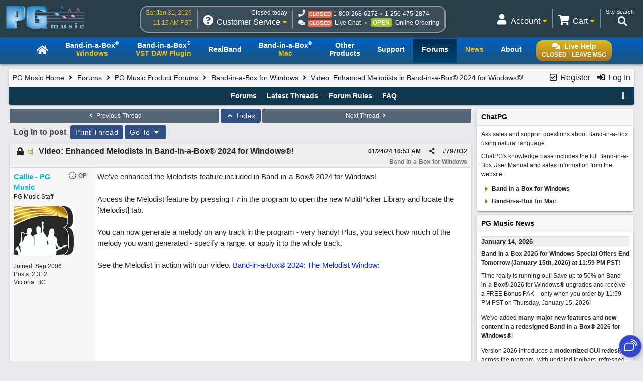

--- FILE ---
content_type: text/html; charset=utf-8
request_url: https://www.pgmusic.com/forums/ubbthreads.php?ubb=showflat&Number=797032&page=1
body_size: 93204
content:
<!DOCTYPE html>
<html lang="en">
<head prefix="og: http://ogp.me/ns#">
<meta charset="utf-8">
<meta name="viewport" content="width=device-width, initial-scale=1.0"><meta http-equiv="X-UA-Compatible" content="IE=edge">
<title>Video: Enhanced Melodists in Band-in-a-Box® 2024 for Windows®! - PG Music Forums</title>
<meta name="viewport" content="width=device-width, initial-scale=1, maximum-scale=3">
<!-- {literal} -->
<!-- Google Tag Manager -->
<script>(function(w,d,s,l,i){w[l]=w[l]||[];w[l].push({'gtm.start':
new Date().getTime(),event:'gtm.js'});var f=d.getElementsByTagName(s)[0],
j=d.createElement(s),dl=l!='dataLayer'?'&l='+l:'';j.async=true;j.src=
'//www.googletagmanager.com/gtm.js?id='+i+dl;f.parentNode.insertBefore(j,f);
})(window,document,'script','dataLayer','GTM-PNL9RL');</script> 
<!-- End Google Tag Manager --> 
<!-- {/literal} -->

<link href="/css/general.4.5.min.css" type="text/css" rel="stylesheet" />
<link href="/js/jquery/css/jquery.alert.css" type="text/css" rel="stylesheet" />
<link rel="stylesheet" type="text/css" href="/css/contact.1.11.min.css"/>


<!--[if lt IE 9]>
    <script src="/js/html5shiv.js"></script>
<![endif]-->

<!--[if IE]>
  <link href="/css/styles.ie.css" type="text/css" rel="stylesheet" />
<![endif]-->

<!--[if lt IE 8]>
  <link href="/css/styles.ie7.css" type="text/css" rel="stylesheet" />
<![endif]-->

<!--favicon-->
<link rel="apple-touch-icon" sizes="57x57" href="/apple-touch-icon-57x57.png"/>
<link rel="apple-touch-icon" sizes="60x60" href="/apple-touch-icon-60x60.png"/>
<link rel="apple-touch-icon" sizes="72x72" href="/apple-touch-icon-72x72.png"/>
<link rel="apple-touch-icon" sizes="76x76" href="/apple-touch-icon-76x76.png"/>
<link rel="apple-touch-icon" sizes="114x114" href="/apple-touch-icon-114x114.png"/>
<link rel="apple-touch-icon" sizes="120x120" href="/apple-touch-icon-120x120.png"/>
<link rel="apple-touch-icon" sizes="144x144" href="/apple-touch-icon-144x144.png"/>
<link rel="apple-touch-icon" sizes="152x152" href="/apple-touch-icon-152x152.png"/>
<link rel="apple-touch-icon" sizes="180x180" href="/apple-touch-icon-180x180.png"/>
<link rel="icon" type="image/png" href="/favicon-32x32.png" sizes="32x32"/>
<link rel="icon" type="image/png" href="/android-chrome-192x192.png" sizes="192x192"/>
<link rel="icon" type="image/png" href="/favicon-96x96.png" sizes="96x96"/>
<link rel="icon" type="image/png" href="/favicon-16x16.png" sizes="16x16"/>
<link rel="manifest" href="/manifest.json"/>
<link rel="mask-icon" href="/safari-pinned-tab.svg" color="#5bbad5"/>
<meta name="msapplication-TileColor" content="#da532c"/>
<meta name="msapplication-TileImage" content="/mstile-144x144.png"/>
<meta name="theme-color" content="#ffffff"/>

<script src="https://code.jquery.com/jquery-3.7.1.min.js"></script>
<script src="/js/common.4.11.min.js"></script>
<script src="/js/jquery/jquery.alert.1.03.min.js"></script>
<script src="/js/contact.2.4.min.js" defer></script>

<script src="https://chat.pgmusic.com/ChatBeacon/PGMusic/1/scripts/chatbeacon.js?accountId=1&siteId=1&queueId=2&m=1&b=1&c=1&skippostchat=true&theme=frame" defer></script>

<!-- fa -->
<link rel="stylesheet" href="https://use.fontawesome.com/releases/v5.2.0/css/solid.css" integrity="sha384-wnAC7ln+XN0UKdcPvJvtqIH3jOjs9pnKnq9qX68ImXvOGz2JuFoEiCjT8jyZQX2z" crossorigin="anonymous">
<link rel="stylesheet" href="https://use.fontawesome.com/releases/v5.2.0/css/fontawesome.css" integrity="sha384-HbmWTHay9psM8qyzEKPc8odH4DsOuzdejtnr+OFtDmOcIVnhgReQ4GZBH7uwcjf6" crossorigin="anonymous"><script src="https://www.google.com/recaptcha/api.js"></script>
<meta property="og:url" content="https://www.pgmusic.com/forums/ubbthreads.php?ubb=showflat&amp;Number=797032">
<meta property="og:type" content="article">
<meta property="og:title" content="Video: Enhanced Melodists in Band-in-a-Box® 2024 for Windows®!">
<meta property="og:description" content="We've enhanced the Melodists feature included in Band-in-a-Box® 2024 for Windows!  Access the Melodist feature by pressing F7 in the program to open the new MultiPicker Library and locate the [Melodist] tab.  You can now generate a melody on any track in the program - very handy!  Plus, y...">
<meta property="article:section" content="Band-in-a-Box for Windows">
<meta property="og:site_name" content="PG Music Forums">

<meta name="generator" content="UBB.threads 7.7.5">
<link rel="stylesheet" href="/forums/styles/common.css?v=7.7.5">
<link rel="stylesheet" href="/forums/styles/Default_Light_1693599826.min.css">
<link rel="stylesheet" href="https://www.pgmusic.com/forums/libs/fa/fa-all.min.css?v=5151">
<link rel="stylesheet" href="/forums/ubb_js/assets/lightgallery/css/lightgallery.2.0.css">

<script>
	// <![CDATA[
	var baseurl		= "/forums";
	var fullurl		= "https://www.pgmusic.com/forums";
	var script		= "https://www.pgmusic.com/forums/ubbthreads.php";
	var imagedir		= "general/default";
	var myUid		= "";
	var submitClicked 	= "Your post has already been submitted. The submit button is now disabled.";
	var loadingpreview	= "Loading Preview...";
	var today		= "31";
	var s_priv		= "";
	var sc_priv		= "";
	var cookiePrefix	= "v7";
	// ]]>
</script>
<script src="/forums/ubb_js/ubb_jslib.js?v=7.7.5"></script>
<script src="/forums/ubb_js/assets/lightgallery/lib/jquery.mousewheel.min.js?v=7.7.5"></script>
<script src="/forums/ubb_js/assets/lightgallery/js/lightgallery-all.min.js?v=7.7.5"></script>
<script src="/forums/ubb_js/assets/jquery.clipboard.min.js?v=7.7.5"></script>
<script src="/forums/ubb_js/image.js?v=7.7.5"></script>
<script src="/forums/ubb_js/quickquote.js?v=7.7.5"></script>
</head>
<body onclick="if(event.which!=3){clearMenus(event)}">
<button onclick="topFunction()" id="top-button" title="Return to Top"><i class="fas fa-chevron-up fa-lg" style="vertical-align:0;"></i></button>
<div id="content" class="forums mobile fw" style="display:table;">
<!-- Google Tag Manager -->
<noscript>
<iframe src="//www.googletagmanager.com/ns.html?id=GTM-PNL9RL"
height="0" width="0" style="display:none;visibility:hidden"></iframe>
</noscript>
<!-- End Google Tag Manager -->

<!-- Temp - styles to force -->
<style>
@media (max-width:459px){.forumtitle > a img{max-width:120px;width:auto;}}

body {background-color:#e8eaed}
body #forum-fluid-container {
  background-color: inherit;
  font-size:15px;
}


</style>

<div id="header-bg">
  <div id="header-content">
    <header id="header">
    	   <!-- PG logo -->	
    	   <div class="header-item">
                  <div id="pglogo-main-header">
                        <a href="/"><img src="/gfx/pglogo_250p.png" alt="PG Music Inc." /></a>
                  </div>
         </div>
         
         <!-- Contact Info -->
         <div class="header-item" id="header-contact-info"> 
               
                	    <!-- Time -->
                	    <div class="header-util" id="util-contact-time" >
                              <div class="util-desc">
                                   <span id="hc-day" class="gold-txt"></span>
                              </div>
                              <div class="util-desc">
                                   <span id="hc-time" class="gold-txt"></span>
                              </div>
                      </div>
				
                      <!-- Contact info -->  
                      <div class="header-util" id="util-contact-info" >
                              <div class="util-detail">
                              
                                    <span class="hours-open"></span>
                              </div>
                              <div class="util-main">
                                    <div class="util-icon">
                                          <i class="fas fa-question-circle"></i>
                                          <span id="mobile-util-detail-contact" class="mobile-util-detail">Contact</span>
                                    </div>
                                    <div class="util-title">
                                          Customer Service <i class="fas fa-caret-down gold-txt"></i>
                                    </div>
                              </div>
                      </div>
                      
                      <!-- Status -->
                      <div class="header-util" id="util-contact-status" >
                      		<div class="util-detail" id="hc-mobile-open-today"><span class="hours-open">6am-6pm</span> &nbsp; <span id="hc-m-time"></span></div>
                              <div class="util-desc">
                                      <span class="hc-method" id="hc-method-phone">
                                          <i class="fas fa-phone"></i>
                                          <span class="hc-status green-txt" id="hc-phone-status"></span><a class="tel hc-method-details" href="tel:1-800-268-6272">1-800-268-6272</a>
                                          <span class="divdot gold-txt"></span>
                                          <a class="tel hc-method-details" href="tel:1-250-475-2874">1-250-475-2874</a>
                                      </span>
                              </div> 
                              <div class="util-desc">
                                      <span class="hc-method" id="hc-method-chat">
                                          <i class="fas fa-comments"></i><span class="hc-status green-txt" id="hc-chat-status"></span>
                                          <a class="hc-method-details">Live Chat</a>
                                      </span>
                                      <span class="divdot gold-txt"></span>
                                      <span class="hc-method" id="hc-method-ordering">
                                          <span class="hc-status contact-opt-open" id="hc-ordering-status">OPEN</span>
                                          <a class="hc-method-details">Online Ordering</a>
                                      </span> 
                              </div>
                      </div>
                      <!-- contact.header.js -->
                      <script>                      
                      if("undefined"!=typeof Storage){var now=(new Date).getTime(),timeUpdated=parseInt(localStorage.getItem("timeUpdated"));if(timeUpdated&&now-timeUpdated<3e5){var ls_timeSimple=localStorage.getItem("timeSimple"),ls_time=localStorage.getItem("time"),ls_date=localStorage.getItem("date"),ls_hours=localStorage.getItem("hours"),ls_open=localStorage.getItem("open");$("#hc-day, #hc-m-day").text(ls_date),$("#hc-time, #mc-time").text(ls_time),$("#hc-m-time, #nc-m-time").text(ls_timeSimple),"closed"==ls_hours?$(".hours-open").text("Closed today"):$(".hours-open").text("Open today "+ls_hours+" (PT)"),void 0!==ls_open&&"true"==ls_open?$("#hc-phone-status").removeClass("contact-opt-closed").addClass("contact-opt-open green-txt").text("open"):$("#hc-phone-status").removeClass("contact-opt-open green-txt").addClass("contact-opt-closed").text("closed")}}
                      </script>
          </div>
		
          <!-- Utilities -->     
         <div class="header-item">
          
        		<div id="header-utils">
                  
                       <!-- Search - added to forums 05-20-2020 -->
                           <script>
					  (function() {
					    var cx = '010480617850428504190:mfwk0rwail8';
					    var gcse = document.createElement('script');
					    gcse.type = 'text/javascript';
					    gcse.async = true;
					    gcse.src = 'https://cse.google.com/cse.js?cx=' + cx;
					    var s = document.getElementsByTagName('script')[0];
					    s.parentNode.insertBefore(gcse, s);
					  })();
				   </script>
                           <div class="header-util" id="util-search">
                                <div class="util-detail">
                                      <span>Site Search</span>
                                 </div>
                                 <div class="util-main">
                                      <div id="head-search" class="util-icon">
                                           <i class="fas fa-search" style="left:-7px"></i>
                                           <span class="mobile-util-detail">Search</span>
                                      </div>
                                 </div>       
                           </div>  
                           
                       <!-- Cart -->
                  	   <div class="header-util" id="util-minicart" >
                                 <div class="util-detail">
                                     <a class="url-cart" href="/cart">
                                         <span class="util-minicart-total"></span> <span class="util-minicart-numitems"></span>
                                     </a>
                                 </div>
                                 <div id="util-minicart-dropdown" class="util-main dropdown-btn">
                                     <div class="util-icon">
                                         <i class="fas fa-shopping-cart"></i>
                                         <span class="mobile-util-detail">Cart</span>
                                     </div>
                                     <div class="util-title">
                                         Cart <i class="fas fa-caret-down gold-txt"></i>
                                     </div>
                                     <div id="cart-dropdown" class="dropdown-content">
                                  		 <span class="dd-heading" id="cart-dropdown-heading"> <span class="util-minicart-numitems"></span><span class="util-minicart-items"></span><span class="util-minicart-total"></span></span>
                                          <a class="url-cart" href="/cart">View Shopping Cart</a>
                                          <a class="url-checkout" href="/cart">Proceed to Checkout</a>
                                     </div>
                                 </div>
                           </div>

                           
                          <!-- Account -->
                          <div class="header-util" id="util-myaccount" title="User Product Portal">
                                 <div class="util-detail">
                                      <!-- <span id="util-login-hello"></span><span id="util-login-name"></span> -->
                                      <!-- <a id="util-login-loginout" class="url-login" href="/userportal/login"></a> -->
                                 </div>
                                 <div id="util-myaccount-dropdown" class="util-main dropdown-btn">
                                      <div class="util-icon">
                                          <i class="fas fa-user"></i>
                                          <span class="mobile-util-detail">Account</span>
                                      </div>
                                      <div class="util-title">
                                           Account <i class="fas fa-caret-down gold-txt"></i>    
                                      </div>
                                      <div id="account-dropdown" class="dropdown-content">
                                          <div class="dd-heading" style="cursor:default">User Product Portal</div>
                                          <div id="dd-loggedin">
                                              <a class="url-account" href="/userportal/account">My Account</a>
                                              <a class="url-myprod" href="/userportal/products">My Products</a>
                                              <a class="url-editacnt" href="/userportal/edit">Edit Account Info</a>
                                              <a class="url-logout" href="/userportal/logout">Log Out</a>
                                          </div>
                                          <div id="dd-loggedout">
                                              <a class="url-login" href="/userportal/login">Log In</a>
                                              <a class="url-create" href="/userportal/create">Register</a>
                                          </div>
                                      </div>
                                 </div>
                           </div>

                           <!-- Get account/cart info (async) -->
                           <script src="/js/account.4.0.min.js" async></script> 
                           
                           <!-- Int'l -->
                           <div class="header-util open-modal" id="util-intl">
                               <input value="/popup/modal.intl.htm" name="modalUrl" type="hidden">
                                <div class="util-detail">
                                      English
                                 </div>
                                 <div class="util-main">
                                      <div class="util-icon">
                                          <i class="fas fa-globe"></i>
                                          <span class="mobile-util-detail">English</span>
                                      </div>
                                      <div class="util-title">
                                           EN <i class="fas fa-caret-down gold-txt"></i>    
                                      </div>
                                 </div>       
                           </div>  
                        
                  </div><!-- end header utils -->  	
            </div><!-- end .header-item (flex item) -->            
        </header><!-- end #header (flex box) -->
   </div><!-- end #header-content--> 
</div><!-- end #header-bg--> 

<div id="nav_main-bg-wrapper">
      <div id="nav_main-bg">
          <div id="nav_main-content">
              
              <nav id="nav_main">	
                    <!-- Live chat btn -->
                    <div id="liveHelp">
                          <div id="nav-live-hlp" class="nav-txt live-hlp-grey-bg">
                              <i class="fas fa-comments" aria-hidden="true"></i>Live Help<br />
                              <span id="nav-live-hlp-status"></span>
                          </div>
                    </div>
                    
                    <!-- Mobile-only contact info -->
                    <div id="nav-contact-mobile">
                          <div class="util-detail" id="nc-open-today"><span class="hours-open">6am-6pm</span> &nbsp; <span id="nc-m-time"></span></div>
                        <div class="util-desc">
                              <span class="hc-method" id="nc-method-phone">
                                    <i class="fas fa-phone"></i>
                                    <a class="tel hc-method-details" href="tel:1-800-268-6272">1-800-268-6272</a>
                                    <span class="divdot gold-txt"></span>
                                    <a class="tel hc-method-details" href="tel:1-250-475-2874">1-250-475-2874</a>
                              </span>
                        </div>
                    </div>
                    
                    <!-- Mobile-only 3-bar menu -->
                    <div id="hamburger">
                        <div class="icon icon-bars"></div>
                        <div class="menulbl">Menu</div>
                    </div>
                   
                   <!-- Main nav menu -->
                    <ul>    
                      <li id="nav-homepage"><a href="/index.html"><span class="nav-txt nav-home-logo"><i class="fa fa-home" aria-hidden="true"></i></span></a></li>	
                      <li id="bbwin"><a href="/bbwin.htm"><span class="nav-txt nav-txt-two-line">Band-in-a-Box<sup>&reg;</sup><br /><span class="gold-txt">Windows</span></span></a></li>
                      <li id="bbwinplugin" class="dropdown-btn"><a><span class="nav-txt nav-txt-two-line">Band-in-a-Box<sup>&reg;</sup><br /><span class="gold-txt">VST DAW Plugin</span></span></a> 
                      		 <div id="plugin-os-dropdown" class="dropdown-content">   
                                    <a href="/bbwin.plugin.htm">Windows</a>
                                    <a href="/bbmac.plugin.htm">Mac</a>
                               </div>
                      </li>
                      <li id="rbwin"><a href="/rbwin.htm"><span class="nav-txt">RealBand</span></a></li>  
                      <li id="bbmac"><a href="/bbmac.htm"><span class="nav-txt nav-txt-two-line">Band-in-a-Box<sup>&reg;</sup><br /><span class="gold-txt">Mac</span></span></a></li>
                      <li id="otherproducts"><a href="/products.win.htm"><span class="nav-txt nav-txt-two-line">Other<br />Products</span></a></li>
                      <li id="support"><a href="/support.htm"><span class="nav-txt">Support</span></a></li>
                      <li id="forums"><a href="/forums/ubbthreads.php?lang=english"><span class="nav-txt">Forums</span></a></li>		
                      <li id="news"><a href="/news.htm"><span class="nav-txt"><span class="gold-txt">News</span></span></a></li>
                      <li id="about"><a href="/about.htm"><span class="nav-txt">About</span></a></li>
                  </ul>
              </nav>
          </div>
      </div>
</div>
<main id="forum-fluid-container" class="forums"> <!-- start main content -->



<table class="center forum-content" style="max-width:98%;">
<tr>
<td>
<table style="margin-bottom: 5px;" border="0" width="100%" cellpadding="0" cellspacing="0">

<tr>

<td width="3"></td>

<td width="100%"></td>

<td width="3"></td>

</tr>

<tr>

<td valign="top"></td>

<td><table width="100%" cellpadding="0" cellspacing="0" class="t_outer">

<tr>

<td><table width="100%" cellpadding="0" cellspacing="1" class="t_inner">
<tr>
<td id="breadcrumbs" class="breadcrumbs">
<span class="fr nw" style="margin-left:16px;">
<a href="/forums/ubbthreads.php?ubb=newuser" class="nw" rel="nofollow"><i class="far fa-check-square fa-fw" aria-hidden="true"></i> Register</a>
<span class="nw" style="padding-left:8px;"><a href="https://www.pgmusic.com/forums/ubbthreads.php?ubb=login&ocu=%2F%2Fwww.pgmusic.com%2Fforums%2Fubbthreads.php%3Fubb%3Dshowflat%26Number%3D797032%26page%3D1" rel="nofollow"><i class="fas fa-sign-in-alt fa-fw" aria-hidden="true"></i> Log In </a></span>
</span>
<h1>
<a href="https://www.pgmusic.com">PG Music Home</a>
<i class="fas fa-angle-right fa-fw" aria-hidden="true"></i> <a href="/forums/ubbthreads.php?ubb=cfrm">Forums</a> <i class="fas fa-angle-right fa-fw" aria-hidden="true"></i> <a href="/forums/ubbthreads.php?ubb=cfrm&amp;c=2">PG Music Product Forums</a> <i class="fas fa-angle-right fa-fw" aria-hidden="true"></i> <a href="/forums/ubbthreads.php?ubb=postlist&amp;Board=1&amp;page=1">Band-in-a-Box for Windows</a> <i class="fas fa-angle-right fa-fw"></i> Video: Enhanced Melodists in
Band-in-a-Box® 2024 for
Windows®!</h1>
</td>
</tr>
<tr>
<td class="navigation">
<span class="cp fr nw" id="expcols"><a href="javascript:void(0);" class="navpage nd" style="margin-right:-5px;" title="show/hide columns on this page"><i class="fas fa-grip-lines-vertical fa-fw"></i></a></span>

<span class="navpage"><a href="/forums/ubbthreads.php?ubb=cfrm">Forums</a></span>
<span class="navpage"><a href="/forums/ubbthreads.php?ubb=activetopics&amp;range=30&amp;type=t">Latest Threads</a></span>
<span class="navpage"><a href="/forums/ubbthreads.php?ubb=boardrules&amp;v=1" class="nw">Forum Rules</a></span>
<span class="navpage"><a href="/forums/ubbthreads.php?ubb=faq" class="nw">FAQ</a></span>
</td>
</tr>
</table>

</td>

</tr>

</table>

</td>

<td valign="top"></td>

</tr>

<tr>

<td width="3"></td>

<td width="100%"></td>

<td width="3"></td>

</tr>

</table>
</td>
</tr>
<tr>
<td>

<table class="center fw" style="padding:0;margin-top:-5px;"><tr><td>
<div class="dtable" style="width:100%;">
<div id="body_col" class="ctable body_col "><script>
var clipbtn = document.getElementById('clipbtn');
var clipboard = new ClipboardJS('.clipbtn');
</script>

<table class="t_standard fw">
<tr>

<td style="padding-right:3px;width:50%;">
<table class="fw">
<tr>
<td class="post-nav acvm cp nd nw" onclick="location.href='/forums/ubbthreads.php?ubb=grabnext&amp;Board=1&amp;mode=showflat&amp;sticky=0&amp;dir=new&amp;posted=1706122395'">
<i class="fas fa-angle-left fa-fw" aria-hidden="true"></i> Previous Thread</td>
</tr>
</table>
</td>

<td>
<table>
<tr>
<td class="form-button fw" onclick="location.href='/forums/ubbthreads.php?ubb=postlist&amp;Board=1&amp;page=';">
<i class="fas fa-angle-up fa-fw" aria-hidden="true"></i> Index
</td>
</tr>
</table>
</td>

<td style="padding-left:3px;width:50%;">
<table class="fw">
<tr>
<td class="post-nav acvm cp nd nw" onclick="location.href='/forums/ubbthreads.php?ubb=grabnext&amp;Board=1&amp;mode=showflat&amp;sticky=0&amp;dir=old&amp;posted=1706122395'">
Next Thread <i class="fas fa-angle-right fa-fw" aria-hidden="true"></i>
</td>
</tr>
</table>
</td>

</tr>
</table>


<div class="fl t_standard">


<div class="fl" style="padding-bottom:3px;padding-right:3px;">
<table>
<tr>
<td class="thread-login-to-post">
Log in to post
</td>
<td class="form-button" onclick="window.open('/forums/ubbthreads.php?ubb=printthread&amp;Board=1&amp;main=104550&amp;type=thread','target-name')">Print Thread</td>
</tr>
</table>
</div>




<div class="fl" style="padding-bottom:3px;padding-right:3px;">
<table class="fw">
<tr>
<td class="form-button" id="hopto_control" onclick="showHideMenu('hopto_control','hopto_popup')">
Go To <i class="fas fa-caret-down fa-fw" aria-hidden="true"></i>
</td>
</tr>
</table>
</div>



</div>





<div style="clear:both;"></div>

<a id="Post797032"></a>


<table style="margin-bottom: 5px;" border="0" width="100%" cellpadding="0" cellspacing="0">

<tr>

<td width="3"></td>

<td width="100%"></td>

<td width="3"></td>

</tr>

<tr>

<td valign="top"></td>

<td><table width="100%" cellpadding="0" cellspacing="0" class="t_outer">

<tr>

<td><table width="100%" cellpadding="0" cellspacing="1" class="t_inner">
<tr>
<td>
<table class="fw ">


<tr>
<td class="subjecttable" colspan="2">
<div class="fblock" style="align-items:center;">
<i class="fas fa-lock thread-is-locked titlebar-item" aria-hidden="true" title="Thread is locked"></i>
<img src="/forums/images/icons/default/book.gif" class="rmar" alt="" style="max-height:12px;vertical-align:text-top;"><div class="truncate bold" title="Video: Enhanced Melodists in Band-in-a-Box® 2024 for Windows®!"><a href="/forums/ubbthreads.php?ubb=showflat&amp;Number=797032#Post797032" class="nd" rel="nofollow">Video: Enhanced Melodists in Band-in-a-Box® 2024 for Windows®!</a></div>
<div class="iblock">

<span class="op5 nw small fl">

</span>

<span class="small lmar nd fr">
#<a id="number797032" rel="nofollow">797032</a></span>

<span class="cp fr nd op4 small">
<i class="fas fa-share-alt titlebar-item" id="menu_control_p797032" onclick="showHideMenu('menu_control_p797032','post_popup_797032')" title="Share Post / Copy URL"></i>
</span>

<span class="small lmar rmar nd fr">
<span class="date">01/24/24</span> <span class="time">10:53 AM</span>
</span>

</div>
</div>
<div class="small subject-forum-title" title="In forum">Band-in-a-Box for Windows</div>

</td>
</tr>


<tr>
<td class="author-content alvt mblwide" colspan="2">
<div class="alvt fr">
<div class="small author-registered">Joined:  <span class="date">Sep 2006</span></div>
<div class="small author-totalposts">Posts: 2,312</div><div class="small author-location fwrap"><a href="https://maps.google.com/maps?q=Victoria%2C+BC" rel="nofollow" target="_blank">Victoria, BC</a></div></div>

<div class="small author-picture">
<div class="fl my-avatar rmar dblock" style="max-height:120px;overflow:hidden;position:relative;max-width:120px;">
<a href="/forums/ubbthreads.php?ubb=showprofile&amp;User=7354" title="Callie - PG Music">
<img src="https://www.pgmusic.com/forums/images/avatars/7354.png" class="avatar cp oi" style="max-height:60px;max-width:60px;" alt="">
</a>
</div>

</div>

<div class="bold author-name fwrap dblock">
<a href="/forums/ubbthreads.php?ubb=showprofile&amp;User=7354"><span class='globalmodname'>Callie - PG Music</span></a>
<span class="lmar rmar nw">
<img src="/forums/images/moods/default/offline.gif" alt="Offline" title="Offline">
<span class="post-op">OP</span></span>
</div>

<div class="small author-title">PG Music Staff</div>

</td>
</tr>


<tr>
<td class="author-content alvt mblthin" rowspan="2">
<span class="post-op fr">OP</span>
<span class="lmar fr author-mood">
<img src="/forums/images/moods/default/offline.gif" alt="Offline" title="Offline">
</span>

<div class="bold author-name fwrap"><span id="menu_control_797032"><a href="javascript:void(0);" onclick="showHideMenu('menu_control_797032','profile_popup_797032');"><span class='globalmodname'>Callie - PG Music</span></a></span></div>

<div class="small author-title">PG Music Staff</div>

<div class="small author-picture" style="margin-bottom:6px;margin-top:6px;">
<div class="vpad dblock" style="max-height:120px;overflow:hidden;position:relative;max-width:120px;">
<a href="/forums/ubbthreads.php?ubb=showprofile&amp;User=7354" title="Callie - PG Music">
<img src="https://www.pgmusic.com/forums/images/avatars/7354.png" class="avatar cp oi" style="max-height:120px;max-width:120px;" alt="">
</a>
</div>

</div>

<div class="small author-registered">Joined:  <span class="date">Sep 2006</span></div>
<div class="small author-totalposts">Posts: 2,312</div><div class="small author-location fwrap"><a href="https://maps.google.com/maps?q=Victoria%2C+BC" rel="nofollow" target="_blank">Victoria, BC</a></div></td>


<td class="post-content alvt">
<div class="post_inner">
<div id="body0">We've enhanced the Melodists feature included in Band-in-a-Box® 2024 for Windows!<br><br>Access the Melodist feature by pressing F7 in the program to open the new MultiPicker Library and locate the [Melodist] tab.<br><br>You can now generate a melody on any track in the program - very handy!  Plus, you select how much of the melody you want generated - specify a range, or apply it to the whole track.<br><br>See the Melodist in action with our video, <a href="https://www.pgmusic.com/?vid=eaUKZZ1TIt8">Band-in-a-Box® 2024: The Melodist Window</a>:<br><br><div class="video-container-small"><div class="video-container"><iframe frameborder="0" width="500" height="300" src="https://www.youtube.com/embed/eaUKZZ1TIt8?wmode=opaque" allowfullscreen></iframe></div></div><br>Learn even more about the enhancements to the Melodist feature in Band-in-a-Box<sup>&reg;</sup> 2024 for Windows at <a href="https://www.pgmusic.com/manuals/bbw2024upgrade/chapter3.htm#enhanced-melodist">www.pgmusic.com/manuals/bbw2024upgrade/chapter3.htm#enhanced-melodist</a></div>
<br>

</div>


<div class="signature">
<hr class="signature">
Callie<br>Marketing Representative <br>PG Music Inc.
</div>


</td></tr>





</table>
</td>
</tr>
</table>

</td>

</tr>

</table>

</td>

<td valign="top"></td>

</tr>

<tr>

<td width="3"></td>

<td width="100%"></td>

<td width="3"></td>

</tr>

</table>

<div id="post_popup_797032" style="display:none;">
<table class="popup_menu">

<tr><td class="popup_menu_content"><a href="javascript:void(0);" data-clipboard-text="https://www.pgmusic.com/forums/ubbthreads.php?ubb=showflat&amp;Number=797032#Post797032" class="clipbtn" rel="nofollow">
<i class="far fa-copy fa-fw menu-item" aria-hidden="true"></i> Copy Post URL to Clipboard</a>
</td></tr>



</table>
</div>
<script>
  registerPopup("post_popup_797032");
</script>





  
  <table class="t_standard fw">
  <tr>
  
  <td style="padding-right:3px;width:40%;">
    <table class="fw">
  <tr>
  <td class="post-nav acvm cp nd nw" onclick="location.href='/forums/ubbthreads.php?ubb=grabnext&amp;Board=1&amp;mode=showflat&amp;sticky=0&amp;dir=new&amp;posted=1706122395'">
  <i class="fas fa-angle-left fa-fw" aria-hidden="true"></i> Previous Thread  </td>
  </tr>
  </table>
    </td>
  
  <td style="padding-left:3px;width:40%;">
    <table class="fw">
  <tr>
  <td class="post-nav acvm cp nd nw" onclick="location.href='/forums/ubbthreads.php?ubb=grabnext&amp;Board=1&amp;mode=showflat&amp;sticky=0&amp;dir=old&amp;posted=1706122395'">
  Next Thread <i class="fas fa-angle-right fa-fw" aria-hidden="true"></i>
  </td>
  </tr>
  </table>
    </td>

  <td style="padding-left:3px;width:auto;">
    <table class="fw">
  <tr>
  <td class="form-button" id="hopto_control_2" onclick="showHideMenu('hopto_control_2','hopto_popup_2')">
  Go To <i class="fas fa-caret-down fa-fw" aria-hidden="true"></i>
  </td>
  </tr>
  </table>
    </td>
  
  </tr>
  </table>












<div class="invis small alvt"><br>Moderated by &nbsp;<a href="/forums/ubbthreads.php?ubb=showprofile&amp;User=1311" rel="nofollow">Andrew - PG Music</a>, <a href="/forums/ubbthreads.php?ubb=showprofile&amp;User=7354" rel="nofollow">Callie - PG Music</a>, <a href="/forums/ubbthreads.php?ubb=showprofile&amp;User=1327" rel="nofollow">Catherine</a>, <a href="/forums/ubbthreads.php?ubb=showprofile&amp;User=47" rel="nofollow">Jeff Yankauer</a>, <a href="/forums/ubbthreads.php?ubb=showprofile&amp;User=12" rel="nofollow">PeterGannon</a>, <a href="/forums/ubbthreads.php?ubb=showprofile&amp;User=6786" rel="nofollow">pgmoderation</a>&nbsp;</div>

<br>


<div id="options_popup" style="display:none;">
<table class="popup_menu">
<tr>
<td class="popup_menu_content"><a target="_blank" href="/forums/ubbthreads.php?ubb=printthread&amp;Board=1&amp;main=104550&amp;type=thread" class="nd" rel="nofollow">Print Thread</a></td></tr>
<tr><td class="popup_menu_content">
<a href="/forums/ubbthreads.php?ubb=showthreaded&amp;Number=797032&amp;an=" class="nd" rel="nofollow">Switch to Threaded Mode</a>
</td>
</tr>
</table>
</div>
<script>registerPopup("options_popup");</script>

<div class="alert-box alert-success"><div class="fas fa-check-circle fa-fw"></div>Link Copied to Clipboard</div>
<script>$(".clipbtn").click(function () { $("div.alert-success").fadeIn(300).delay(2000).fadeOut(400); } );</script>

<div id="hopto_popup" style="display:none; height:auto; max-height:350px; width:auto; overflow-x:hidden; overflow-y:scroll;"><table class="popup_menu"><tr><td class="popup_menu_content"><a href="/forums/ubbthreads.php?ubb=cfrm">Main Forum List</a></td></tr><tr><td class="popup_menu_content"><a href="/forums/ubbthreads.php?ubb=postlist&amp;Board=1">Parent Forum (Index)</a></td></tr><hr /><tr><td style="border-top: thin solid #cecece;" class="popup_menu_content"><a href="/forums/ubbthreads.php?ubb=cfrm&amp;c=1">General Discussion</a></td></tr><tr><td class="popup_menu_content"><a href="/forums/ubbthreads.php?ubb=postlist&amp;Board=50&amp;page=1"><i style="padding: 5px;" class="fas fa-angle-right fa-fw" aria-hidden="true"></i>User Showcase</a></td></tr><tr><td class="popup_menu_content"><a href="/forums/ubbthreads.php?ubb=postlist&amp;Board=98&amp;page=1"><i style="padding: 5px;" class="fas fa-angle-right fa-fw" aria-hidden="true"></i>Songwriting</a></td></tr><tr><td class="popup_menu_content"><a href="/forums/ubbthreads.php?ubb=postlist&amp;Board=69&amp;page=1"><i style="padding: 5px;" class="fas fa-angle-right fa-fw" aria-hidden="true"></i>Recording, Mixing, Performance and P...</a></td></tr><tr><td class="popup_menu_content"><a href="/forums/ubbthreads.php?ubb=postlist&amp;Board=68&amp;page=1"><i style="padding: 5px;" class="fas fa-angle-right fa-fw" aria-hidden="true"></i>Woodshedding - Learning to Play!</a></td></tr><tr><td class="popup_menu_content"><a href="/forums/ubbthreads.php?ubb=postlist&amp;Board=94&amp;page=1"><i style="padding: 5px;" class="fas fa-angle-right fa-fw" aria-hidden="true"></i>I just heard Band-in-a-Box on YouTube</a></td></tr><tr><td class="popup_menu_content"><a href="/forums/ubbthreads.php?ubb=postlist&amp;Board=72&amp;page=1"><i style="padding: 5px;" class="fas fa-angle-right fa-fw" aria-hidden="true"></i>Best of YouTube</a></td></tr><tr><td class="popup_menu_content"><a href="/forums/ubbthreads.php?ubb=postlist&amp;Board=93&amp;page=1"><i style="padding: 5px;" class="fas fa-angle-right fa-fw" aria-hidden="true"></i>Help! Tech S.O.S (Off topic)</a></td></tr><tr><td class="popup_menu_content"><a href="/forums/ubbthreads.php?ubb=postlist&amp;Board=97&amp;page=1"><i style="padding: 5px;" class="fas fa-angle-right fa-fw" aria-hidden="true"></i>Beginners Forum</a></td></tr><tr><td class="popup_menu_content"><a href="/forums/ubbthreads.php?ubb=postlist&amp;Board=4&amp;page=1"><i style="padding: 5px;" class="fas fa-angle-right fa-fw" aria-hidden="true"></i>Off-Topic</a></td></tr><tr><td style="border-top: thin solid #cecece;" class="popup_menu_content"><a href="/forums/ubbthreads.php?ubb=cfrm&amp;c=2">PG Music Product Forums</a></td></tr><tr><td class="popup_menu_content"><a href="/forums/ubbthreads.php?ubb=postlist&amp;Board=1&amp;page=1"><i style="padding: 5px;" class="fas fa-angle-right fa-fw" aria-hidden="true"></i>Band-in-a-Box for Windows</a></td></tr><tr><td class="popup_menu_content"><a href="/forums/ubbthreads.php?ubb=postlist&amp;Board=117&amp;page=1"><i style="padding: 5px;" class="fas fa-angle-right fa-fw" aria-hidden="true"></i>Band-in-a-Box VST and Pro Tools/AAX ...</a></td></tr><tr><td class="popup_menu_content"><a href="/forums/ubbthreads.php?ubb=postlist&amp;Board=39&amp;page=1"><i style="padding: 5px;" class="fas fa-angle-right fa-fw" aria-hidden="true"></i>Band-in-a-Box for Macintosh</a></td></tr><tr><td class="popup_menu_content"><a href="/forums/ubbthreads.php?ubb=postlist&amp;Board=120&amp;page=1"><i style="padding: 5px;" class="fas fa-angle-right fa-fw" aria-hidden="true"></i>Band-in-a-Box VST/AU and Pro Tools/A...</a></td></tr><tr><td class="popup_menu_content"><a href="/forums/ubbthreads.php?ubb=postlist&amp;Board=157&amp;page=1"><i style="padding: 5px;" class="fas fa-angle-right fa-fw" aria-hidden="true"></i>Band-in-a-Box for iOS</a></td></tr><tr><td class="popup_menu_content"><a href="/forums/ubbthreads.php?ubb=postlist&amp;Board=160&amp;page=1"><i style="padding: 5px;" class="fas fa-angle-right fa-fw" aria-hidden="true"></i>Band-in-a-Box for Android</a></td></tr><tr><td class="popup_menu_content"><a href="/forums/ubbthreads.php?ubb=postlist&amp;Board=33&amp;page=1"><i style="padding: 5px;" class="fas fa-angle-right fa-fw" aria-hidden="true"></i>RealBand</a></td></tr><tr><td class="popup_menu_content"><a href="/forums/ubbthreads.php?ubb=postlist&amp;Board=3&amp;page=1"><i style="padding: 5px;" class="fas fa-angle-right fa-fw" aria-hidden="true"></i>PowerTracks Pro Audio</a></td></tr><tr><td class="popup_menu_content"><a href="/forums/ubbthreads.php?ubb=postlist&amp;Board=8&amp;page=1"><i style="padding: 5px;" class="fas fa-angle-right fa-fw" aria-hidden="true"></i>Other PG Music Programs</a></td></tr><tr><td style="border-top: thin solid #cecece;" class="popup_menu_content"><a href="/forums/ubbthreads.php?ubb=cfrm&amp;c=7">User-to-User</a></td></tr><tr><td class="popup_menu_content"><a href="/forums/ubbthreads.php?ubb=postlist&amp;Board=75&amp;page=1"><i style="padding: 5px;" class="fas fa-angle-right fa-fw" aria-hidden="true"></i>Add-ons and UserTracks for Band-in-a-Box</a></td></tr><tr><td class="popup_menu_content"><a href="/forums/ubbthreads.php?ubb=postlist&amp;Board=77&amp;page=1"><i style="padding: 5px;" class="fas fa-angle-right fa-fw" aria-hidden="true"></i>UserTracks Wishlist</a></td></tr><tr><td class="popup_menu_content"><a href="/forums/ubbthreads.php?ubb=postlist&amp;Board=31&amp;page=1"><i style="padding: 5px;" class="fas fa-angle-right fa-fw" aria-hidden="true"></i>Post your own Tips and Tricks here</a></td></tr><tr><td class="popup_menu_content"><a href="/forums/ubbthreads.php?ubb=postlist&amp;Board=92&amp;page=1"><i style="padding: 5px;" class="fas fa-angle-right fa-fw" aria-hidden="true"></i>My Favorite Things</a></td></tr><tr><td style="border-top: thin solid #cecece;" class="popup_menu_content"><a href="/forums/ubbthreads.php?ubb=cfrm&amp;c=3">PG Music Wishlists</a></td></tr><tr><td class="popup_menu_content"><a href="/forums/ubbthreads.php?ubb=postlist&amp;Board=9&amp;page=1"><i style="padding: 5px;" class="fas fa-angle-right fa-fw" aria-hidden="true"></i>Band-in-a-Box Wishlist</a></td></tr><tr><td class="popup_menu_content"><a href="/forums/ubbthreads.php?ubb=postlist&amp;Board=156&amp;page=1"><i style="padding: 5px;" class="fas fa-angle-right fa-fw" aria-hidden="true"></i>Band-in-a-Box DAW Plugin Wishlist</a></td></tr><tr><td class="popup_menu_content"><a href="/forums/ubbthreads.php?ubb=postlist&amp;Board=100&amp;page=1"><i style="padding: 5px;" class="fas fa-angle-right fa-fw" aria-hidden="true"></i>Songs to add to Band-in-a-Box Titles...</a></td></tr><tr><td class="popup_menu_content"><a href="/forums/ubbthreads.php?ubb=postlist&amp;Board=34&amp;page=1"><i style="padding: 5px;" class="fas fa-angle-right fa-fw" aria-hidden="true"></i>RealBand Wishlist</a></td></tr><tr><td class="popup_menu_content"><a href="/forums/ubbthreads.php?ubb=postlist&amp;Board=7&amp;page=1"><i style="padding: 5px;" class="fas fa-angle-right fa-fw" aria-hidden="true"></i>PowerTracks Pro Audio Wishlist</a></td></tr><tr><td class="popup_menu_content"><a href="/forums/ubbthreads.php?ubb=postlist&amp;Board=6&amp;page=1"><i style="padding: 5px;" class="fas fa-angle-right fa-fw" aria-hidden="true"></i>Styles and RealTracks Wishlist</a></td></tr><tr><td class="popup_menu_content"><a href="/forums/ubbthreads.php?ubb=postlist&amp;Board=24&amp;page=1"><i style="padding: 5px;" class="fas fa-angle-right fa-fw" aria-hidden="true"></i>Other Programs Wishlist</a></td></tr><tr><td class="popup_menu_content"><a href="/forums/ubbthreads.php?ubb=postlist&amp;Board=113&amp;page=1"><i style="padding: 5px;" class="fas fa-angle-right fa-fw" aria-hidden="true"></i>I want a video that shows me how to ....</a></td></tr><tr><td style="border-top: thin solid #cecece;" class="popup_menu_content"><a href="/forums/ubbthreads.php?ubb=cfrm&amp;c=6">band-in-a-box.com -- International Ba...</a></td></tr><tr><td class="popup_menu_content"><a href="/forums/ubbthreads.php?ubb=postlist&amp;Board=12&amp;page=1"><i style="padding: 5px;" class="fas fa-angle-right fa-fw" aria-hidden="true"></i>Deutsches Band-in-a-Box User Forum</a></td></tr><tr><td class="popup_menu_content"><a href="/forums/ubbthreads.php?ubb=postlist&amp;Board=99&amp;page=1"><i style="padding: 5px;" class="fas fa-angle-right fa-fw" aria-hidden="true"></i>České a Slovenské Band-in-a-Box u...</a></td></tr><tr><td class="popup_menu_content"><a href="/forums/ubbthreads.php?ubb=postlist&amp;Board=13&amp;page=1"><i style="padding: 5px;" class="fas fa-angle-right fa-fw" aria-hidden="true"></i>Forum degli utenti italiani di Band-...</a></td></tr><tr><td class="popup_menu_content"><a href="/forums/ubbthreads.php?ubb=postlist&amp;Board=14&amp;page=1"><i style="padding: 5px;" class="fas fa-angle-right fa-fw" aria-hidden="true"></i>Band-in-a-Box Svenskt användarforum</a></td></tr><tr><td class="popup_menu_content"><a href="/forums/ubbthreads.php?ubb=postlist&amp;Board=15&amp;page=1"><i style="padding: 5px;" class="fas fa-angle-right fa-fw" aria-hidden="true"></i>Forum des Utilisateurs Français de ...</a></td></tr><tr><td class="popup_menu_content"><a href="/forums/ubbthreads.php?ubb=postlist&amp;Board=16&amp;page=1"><i style="padding: 5px;" class="fas fa-angle-right fa-fw" aria-hidden="true"></i>Foro para el usuario de Band-in-a-Bo...</a></td></tr><tr><td class="popup_menu_content"><a href="/forums/ubbthreads.php?ubb=postlist&amp;Board=17&amp;page=1"><i style="padding: 5px;" class="fas fa-angle-right fa-fw" aria-hidden="true"></i>Forum dos Usuários do Band-in-a-Box...</a></td></tr><tr><td class="popup_menu_content"><a href="/forums/ubbthreads.php?ubb=postlist&amp;Board=18&amp;page=1"><i style="padding: 5px;" class="fas fa-angle-right fa-fw" aria-hidden="true"></i>Dansk Band-in-a-Box bruger forum</a></td></tr><tr><td class="popup_menu_content"><a href="/forums/ubbthreads.php?ubb=postlist&amp;Board=20&amp;page=1"><i style="padding: 5px;" class="fas fa-angle-right fa-fw" aria-hidden="true"></i>Band-in-a-Box Nederlands Gebruikers ...</a></td></tr><tr><td class="popup_menu_content"><a href="/forums/ubbthreads.php?ubb=postlist&amp;Board=21&amp;page=1"><i style="padding: 5px;" class="fas fa-angle-right fa-fw" aria-hidden="true"></i>Band-in-a-Box Polskie Forum Użytkow...</a></td></tr><tr><td class="popup_menu_content"><a href="/forums/ubbthreads.php?ubb=postlist&amp;Board=23&amp;page=1"><i style="padding: 5px;" class="fas fa-angle-right fa-fw" aria-hidden="true"></i>Форум пользователе�...</a></td></tr><tr><td class="popup_menu_content"><a href="/forums/ubbthreads.php?ubb=postlist&amp;Board=22&amp;page=1"><i style="padding: 5px;" class="fas fa-angle-right fa-fw" aria-hidden="true"></i>Band-in-a-Box繁體中文用戶論壇</a></td></tr><tr><td class="popup_menu_content"><a href="/forums/ubbthreads.php?ubb=postlist&amp;Board=19&amp;page=1"><i style="padding: 5px;" class="fas fa-angle-right fa-fw" aria-hidden="true"></i>Band-in-a-Box 简体中文用户论坛</a></td></tr><tr><td class="popup_menu_content"><a href="/forums/ubbthreads.php?ubb=postlist&amp;Board=27&amp;page=1"><i style="padding: 5px;" class="fas fa-angle-right fa-fw" aria-hidden="true"></i>Band-in-a-Box 한국어 사용자 포럼</a></td></tr><tr><td class="popup_menu_content"><a href="/forums/ubbthreads.php?ubb=postlist&amp;Board=25&amp;page=1"><i style="padding: 5px;" class="fas fa-angle-right fa-fw" aria-hidden="true"></i>Band-in-a-Box ユーザーフォー�...</a></td></tr></table></div>
<script>registerPopup("hopto_popup");</script>
<div id="hopto_popup_2" style="display:none; height:auto; max-height:350px; width:auto; overflow-x:hidden; overflow-y:scroll;"><table class="popup_menu"><tr><td class="popup_menu_content"><a href="/forums/ubbthreads.php?ubb=cfrm">Main Forum List</a></td></tr><tr><td class="popup_menu_content"><a href="/forums/ubbthreads.php?ubb=postlist&amp;Board=1">Parent Forum (Index)</a></td></tr><hr /><tr><td style="border-top: thin solid #cecece;" class="popup_menu_content"><a href="/forums/ubbthreads.php?ubb=cfrm&amp;c=1">General Discussion</a></td></tr><tr><td class="popup_menu_content"><a href="/forums/ubbthreads.php?ubb=postlist&amp;Board=50&amp;page=1"><i style="padding: 5px;" class="fas fa-angle-right fa-fw" aria-hidden="true"></i>User Showcase</a></td></tr><tr><td class="popup_menu_content"><a href="/forums/ubbthreads.php?ubb=postlist&amp;Board=98&amp;page=1"><i style="padding: 5px;" class="fas fa-angle-right fa-fw" aria-hidden="true"></i>Songwriting</a></td></tr><tr><td class="popup_menu_content"><a href="/forums/ubbthreads.php?ubb=postlist&amp;Board=69&amp;page=1"><i style="padding: 5px;" class="fas fa-angle-right fa-fw" aria-hidden="true"></i>Recording, Mixing, Performance and P...</a></td></tr><tr><td class="popup_menu_content"><a href="/forums/ubbthreads.php?ubb=postlist&amp;Board=68&amp;page=1"><i style="padding: 5px;" class="fas fa-angle-right fa-fw" aria-hidden="true"></i>Woodshedding - Learning to Play!</a></td></tr><tr><td class="popup_menu_content"><a href="/forums/ubbthreads.php?ubb=postlist&amp;Board=94&amp;page=1"><i style="padding: 5px;" class="fas fa-angle-right fa-fw" aria-hidden="true"></i>I just heard Band-in-a-Box on YouTube</a></td></tr><tr><td class="popup_menu_content"><a href="/forums/ubbthreads.php?ubb=postlist&amp;Board=72&amp;page=1"><i style="padding: 5px;" class="fas fa-angle-right fa-fw" aria-hidden="true"></i>Best of YouTube</a></td></tr><tr><td class="popup_menu_content"><a href="/forums/ubbthreads.php?ubb=postlist&amp;Board=93&amp;page=1"><i style="padding: 5px;" class="fas fa-angle-right fa-fw" aria-hidden="true"></i>Help! Tech S.O.S (Off topic)</a></td></tr><tr><td class="popup_menu_content"><a href="/forums/ubbthreads.php?ubb=postlist&amp;Board=97&amp;page=1"><i style="padding: 5px;" class="fas fa-angle-right fa-fw" aria-hidden="true"></i>Beginners Forum</a></td></tr><tr><td class="popup_menu_content"><a href="/forums/ubbthreads.php?ubb=postlist&amp;Board=4&amp;page=1"><i style="padding: 5px;" class="fas fa-angle-right fa-fw" aria-hidden="true"></i>Off-Topic</a></td></tr><tr><td style="border-top: thin solid #cecece;" class="popup_menu_content"><a href="/forums/ubbthreads.php?ubb=cfrm&amp;c=2">PG Music Product Forums</a></td></tr><tr><td class="popup_menu_content"><a href="/forums/ubbthreads.php?ubb=postlist&amp;Board=1&amp;page=1"><i style="padding: 5px;" class="fas fa-angle-right fa-fw" aria-hidden="true"></i>Band-in-a-Box for Windows</a></td></tr><tr><td class="popup_menu_content"><a href="/forums/ubbthreads.php?ubb=postlist&amp;Board=117&amp;page=1"><i style="padding: 5px;" class="fas fa-angle-right fa-fw" aria-hidden="true"></i>Band-in-a-Box VST and Pro Tools/AAX ...</a></td></tr><tr><td class="popup_menu_content"><a href="/forums/ubbthreads.php?ubb=postlist&amp;Board=39&amp;page=1"><i style="padding: 5px;" class="fas fa-angle-right fa-fw" aria-hidden="true"></i>Band-in-a-Box for Macintosh</a></td></tr><tr><td class="popup_menu_content"><a href="/forums/ubbthreads.php?ubb=postlist&amp;Board=120&amp;page=1"><i style="padding: 5px;" class="fas fa-angle-right fa-fw" aria-hidden="true"></i>Band-in-a-Box VST/AU and Pro Tools/A...</a></td></tr><tr><td class="popup_menu_content"><a href="/forums/ubbthreads.php?ubb=postlist&amp;Board=157&amp;page=1"><i style="padding: 5px;" class="fas fa-angle-right fa-fw" aria-hidden="true"></i>Band-in-a-Box for iOS</a></td></tr><tr><td class="popup_menu_content"><a href="/forums/ubbthreads.php?ubb=postlist&amp;Board=160&amp;page=1"><i style="padding: 5px;" class="fas fa-angle-right fa-fw" aria-hidden="true"></i>Band-in-a-Box for Android</a></td></tr><tr><td class="popup_menu_content"><a href="/forums/ubbthreads.php?ubb=postlist&amp;Board=33&amp;page=1"><i style="padding: 5px;" class="fas fa-angle-right fa-fw" aria-hidden="true"></i>RealBand</a></td></tr><tr><td class="popup_menu_content"><a href="/forums/ubbthreads.php?ubb=postlist&amp;Board=3&amp;page=1"><i style="padding: 5px;" class="fas fa-angle-right fa-fw" aria-hidden="true"></i>PowerTracks Pro Audio</a></td></tr><tr><td class="popup_menu_content"><a href="/forums/ubbthreads.php?ubb=postlist&amp;Board=8&amp;page=1"><i style="padding: 5px;" class="fas fa-angle-right fa-fw" aria-hidden="true"></i>Other PG Music Programs</a></td></tr><tr><td style="border-top: thin solid #cecece;" class="popup_menu_content"><a href="/forums/ubbthreads.php?ubb=cfrm&amp;c=7">User-to-User</a></td></tr><tr><td class="popup_menu_content"><a href="/forums/ubbthreads.php?ubb=postlist&amp;Board=75&amp;page=1"><i style="padding: 5px;" class="fas fa-angle-right fa-fw" aria-hidden="true"></i>Add-ons and UserTracks for Band-in-a-Box</a></td></tr><tr><td class="popup_menu_content"><a href="/forums/ubbthreads.php?ubb=postlist&amp;Board=77&amp;page=1"><i style="padding: 5px;" class="fas fa-angle-right fa-fw" aria-hidden="true"></i>UserTracks Wishlist</a></td></tr><tr><td class="popup_menu_content"><a href="/forums/ubbthreads.php?ubb=postlist&amp;Board=31&amp;page=1"><i style="padding: 5px;" class="fas fa-angle-right fa-fw" aria-hidden="true"></i>Post your own Tips and Tricks here</a></td></tr><tr><td class="popup_menu_content"><a href="/forums/ubbthreads.php?ubb=postlist&amp;Board=92&amp;page=1"><i style="padding: 5px;" class="fas fa-angle-right fa-fw" aria-hidden="true"></i>My Favorite Things</a></td></tr><tr><td style="border-top: thin solid #cecece;" class="popup_menu_content"><a href="/forums/ubbthreads.php?ubb=cfrm&amp;c=3">PG Music Wishlists</a></td></tr><tr><td class="popup_menu_content"><a href="/forums/ubbthreads.php?ubb=postlist&amp;Board=9&amp;page=1"><i style="padding: 5px;" class="fas fa-angle-right fa-fw" aria-hidden="true"></i>Band-in-a-Box Wishlist</a></td></tr><tr><td class="popup_menu_content"><a href="/forums/ubbthreads.php?ubb=postlist&amp;Board=156&amp;page=1"><i style="padding: 5px;" class="fas fa-angle-right fa-fw" aria-hidden="true"></i>Band-in-a-Box DAW Plugin Wishlist</a></td></tr><tr><td class="popup_menu_content"><a href="/forums/ubbthreads.php?ubb=postlist&amp;Board=100&amp;page=1"><i style="padding: 5px;" class="fas fa-angle-right fa-fw" aria-hidden="true"></i>Songs to add to Band-in-a-Box Titles...</a></td></tr><tr><td class="popup_menu_content"><a href="/forums/ubbthreads.php?ubb=postlist&amp;Board=34&amp;page=1"><i style="padding: 5px;" class="fas fa-angle-right fa-fw" aria-hidden="true"></i>RealBand Wishlist</a></td></tr><tr><td class="popup_menu_content"><a href="/forums/ubbthreads.php?ubb=postlist&amp;Board=7&amp;page=1"><i style="padding: 5px;" class="fas fa-angle-right fa-fw" aria-hidden="true"></i>PowerTracks Pro Audio Wishlist</a></td></tr><tr><td class="popup_menu_content"><a href="/forums/ubbthreads.php?ubb=postlist&amp;Board=6&amp;page=1"><i style="padding: 5px;" class="fas fa-angle-right fa-fw" aria-hidden="true"></i>Styles and RealTracks Wishlist</a></td></tr><tr><td class="popup_menu_content"><a href="/forums/ubbthreads.php?ubb=postlist&amp;Board=24&amp;page=1"><i style="padding: 5px;" class="fas fa-angle-right fa-fw" aria-hidden="true"></i>Other Programs Wishlist</a></td></tr><tr><td class="popup_menu_content"><a href="/forums/ubbthreads.php?ubb=postlist&amp;Board=113&amp;page=1"><i style="padding: 5px;" class="fas fa-angle-right fa-fw" aria-hidden="true"></i>I want a video that shows me how to ....</a></td></tr><tr><td style="border-top: thin solid #cecece;" class="popup_menu_content"><a href="/forums/ubbthreads.php?ubb=cfrm&amp;c=6">band-in-a-box.com -- International Ba...</a></td></tr><tr><td class="popup_menu_content"><a href="/forums/ubbthreads.php?ubb=postlist&amp;Board=12&amp;page=1"><i style="padding: 5px;" class="fas fa-angle-right fa-fw" aria-hidden="true"></i>Deutsches Band-in-a-Box User Forum</a></td></tr><tr><td class="popup_menu_content"><a href="/forums/ubbthreads.php?ubb=postlist&amp;Board=99&amp;page=1"><i style="padding: 5px;" class="fas fa-angle-right fa-fw" aria-hidden="true"></i>České a Slovenské Band-in-a-Box u...</a></td></tr><tr><td class="popup_menu_content"><a href="/forums/ubbthreads.php?ubb=postlist&amp;Board=13&amp;page=1"><i style="padding: 5px;" class="fas fa-angle-right fa-fw" aria-hidden="true"></i>Forum degli utenti italiani di Band-...</a></td></tr><tr><td class="popup_menu_content"><a href="/forums/ubbthreads.php?ubb=postlist&amp;Board=14&amp;page=1"><i style="padding: 5px;" class="fas fa-angle-right fa-fw" aria-hidden="true"></i>Band-in-a-Box Svenskt användarforum</a></td></tr><tr><td class="popup_menu_content"><a href="/forums/ubbthreads.php?ubb=postlist&amp;Board=15&amp;page=1"><i style="padding: 5px;" class="fas fa-angle-right fa-fw" aria-hidden="true"></i>Forum des Utilisateurs Français de ...</a></td></tr><tr><td class="popup_menu_content"><a href="/forums/ubbthreads.php?ubb=postlist&amp;Board=16&amp;page=1"><i style="padding: 5px;" class="fas fa-angle-right fa-fw" aria-hidden="true"></i>Foro para el usuario de Band-in-a-Bo...</a></td></tr><tr><td class="popup_menu_content"><a href="/forums/ubbthreads.php?ubb=postlist&amp;Board=17&amp;page=1"><i style="padding: 5px;" class="fas fa-angle-right fa-fw" aria-hidden="true"></i>Forum dos Usuários do Band-in-a-Box...</a></td></tr><tr><td class="popup_menu_content"><a href="/forums/ubbthreads.php?ubb=postlist&amp;Board=18&amp;page=1"><i style="padding: 5px;" class="fas fa-angle-right fa-fw" aria-hidden="true"></i>Dansk Band-in-a-Box bruger forum</a></td></tr><tr><td class="popup_menu_content"><a href="/forums/ubbthreads.php?ubb=postlist&amp;Board=20&amp;page=1"><i style="padding: 5px;" class="fas fa-angle-right fa-fw" aria-hidden="true"></i>Band-in-a-Box Nederlands Gebruikers ...</a></td></tr><tr><td class="popup_menu_content"><a href="/forums/ubbthreads.php?ubb=postlist&amp;Board=21&amp;page=1"><i style="padding: 5px;" class="fas fa-angle-right fa-fw" aria-hidden="true"></i>Band-in-a-Box Polskie Forum Użytkow...</a></td></tr><tr><td class="popup_menu_content"><a href="/forums/ubbthreads.php?ubb=postlist&amp;Board=23&amp;page=1"><i style="padding: 5px;" class="fas fa-angle-right fa-fw" aria-hidden="true"></i>Форум пользователе�...</a></td></tr><tr><td class="popup_menu_content"><a href="/forums/ubbthreads.php?ubb=postlist&amp;Board=22&amp;page=1"><i style="padding: 5px;" class="fas fa-angle-right fa-fw" aria-hidden="true"></i>Band-in-a-Box繁體中文用戶論壇</a></td></tr><tr><td class="popup_menu_content"><a href="/forums/ubbthreads.php?ubb=postlist&amp;Board=19&amp;page=1"><i style="padding: 5px;" class="fas fa-angle-right fa-fw" aria-hidden="true"></i>Band-in-a-Box 简体中文用户论坛</a></td></tr><tr><td class="popup_menu_content"><a href="/forums/ubbthreads.php?ubb=postlist&amp;Board=27&amp;page=1"><i style="padding: 5px;" class="fas fa-angle-right fa-fw" aria-hidden="true"></i>Band-in-a-Box 한국어 사용자 포럼</a></td></tr><tr><td class="popup_menu_content"><a href="/forums/ubbthreads.php?ubb=postlist&amp;Board=25&amp;page=1"><i style="padding: 5px;" class="fas fa-angle-right fa-fw" aria-hidden="true"></i>Band-in-a-Box ユーザーフォー�...</a></td></tr></table></div>
<script>registerPopup("hopto_popup_2");</script>



<script>
  $(".lgitem").on('click', function() {
      window.history.pushState(null, null, window.location.pathname + window.location.search); 
  });
</script>

<div id="profile_popup_797032" style="display:none;"><table class="popup_menu"><tr><td class="popup_menu_content"><a href="/forums/ubbthreads.php?ubb=showprofile&amp;User=7354" class="nd" rel="nofollow"><i class="far fa-user fa-fw menu-item" aria-hidden="true"></i> View Profile</a></td></tr><tr><td class="popup_menu_content"><a href="/forums/ubbthreads.php?ubb=sendprivate&amp;User=7354" class="nd" rel="nofollow"><i class="far fa-envelope fa-fw menu-item" aria-hidden="true"></i> Private Message</a></td></tr><tr><td class="popup_menu_content"><a href="https://www.pgmusic.com" class="nd" target="_blank"><i class="fas fa-link fa-fw menu-item" aria-hidden="true"></i> Website</a></td></tr><tr><td class="popup_menu_content"><a href="/forums/ubbthreads.php?ubb=addfavuser&amp;User=7354&amp;n=797032&amp;p=1&amp;f=1" class="nd" rel="nofollow"><i class="far fa-bookmark fa-fw menu-item" aria-hidden="true"></i> Follow User</a></td></tr><tr><td class="popup_menu_content"><a href="/forums/ubbthreads.php?ubb=userposts&amp;id=7354" class="nd" rel="nofollow"><i class="far fa-comment fa-fw menu-item" aria-hidden="true"></i> Forum Posts</a></td></tr></table></div><script>registerPopup("profile_popup_797032");</script>
</div><div id="right_col" class="ctable right_col "><div id="island1">
<table style="margin-bottom: 5px;" border="0" width="100%" cellpadding="0" cellspacing="0">

<tr>

<td width="3"></td>

<td width="100%"></td>

<td width="3"></td>

</tr>

<tr>

<td valign="top"></td>

<td><table width="100%" cellpadding="0" cellspacing="0" class="t_outer">

<tr>

<td><table width="100%" cellpadding="0" cellspacing="1" class="t_inner"><tr>
<td class="righttdheader">
<a href="/manuals/chat">ChatPG</a>
</td>
</tr>
<tr>
<td class="rightalt-1">
<div class="custom-island-content">
<p>Ask sales and support questions about Band-in-a-Box using natural language.</p>
<p>ChatPG's knowledge base includes the full Band-in-a-Box User Manual and sales information from the website.</p>
<ul class="list-icon gold-caret">
<li><a target="_blank" href="/manuals/chat/windows"><strong>Band-in-a-Box for Windows</strong></a></li>
<li><a target="_blank" href="/manuals/chat/mac"><strong>Band-in-a-Box for Mac</strong></a></li>
</ul>
</div>
</td>
</tr>
</table>

</td>

</tr>

</table>

</td>

<td valign="top"></td>

</tr>

<tr>

<td width="3"></td>

<td width="100%"></td>

<td width="3"></td>

</tr>

</table></div>
<div id="island2">
<table style="margin-bottom: 5px;" border="0" width="100%" cellpadding="0" cellspacing="0">

<tr>

<td width="3"></td>

<td width="100%"></td>

<td width="3"></td>

</tr>

<tr>

<td valign="top"></td>

<td><table width="100%" cellpadding="0" cellspacing="0" class="t_outer">

<tr>

<td><table width="100%" cellpadding="0" cellspacing="1" class="t_inner"><tr>
<td class="righttdheader">
<a href="/news.htm">PG Music News</a>
</td>
</tr>
<tr>
<td class="rightalt-1">
<div id="pgnews">


    <div class="newsbit">

    

    <a id="004825"></a>

    <div class="date"><a href="/news.htm#004825">January 14, 2026</a></div>
    <div class="title">Band-in-a-Box 2026 for Windows Special Offers End Tomorrow (January 15th, 2026) at 11:59 PM PST!</div>
    <div class="tagline"><p>Time really is running out! Save up to 50% on Band-in-a-Box® 2026 for Windows® upgrades and receive a FREE Bonus PAK—only when you order by 11:59 PM PST on Thursday, January 15, 2026!</p>

<p>We've added <strong>many major new features</strong> and <strong>new content</strong> in a <strong>redesigned Band-in-a-Box® 2026 for Windows®</strong>! </p>

<p>Version 2026 introduces a <strong>modernized GUI redesign</strong> across the program, with updated toolbars, refreshed windows, smoother workflows, and a new Dark Mode option. There’s also a new side toolbar for quicker access to commonly used windows, and the new <strong>Multi-View</strong> feature lets you arrange multiple windows as layered panels without overlap, making it easier to customize your workspace.</p>

<p>Another exciting new addition is the new <strong>AI-Notes</strong> feature, which can <strong>transcribe polyphonic audio into MIDI</strong>. You can view the results in notation or play them back as MIDI, and choose whether to process an entire track or focus on specific parts like drums, bass, guitars/piano, or vocals. There's over <a target="_blank" href="/bbwin.htm#featurelist">100 new features</a> in Band-in-a-Box® 2026 for Windows®.</p>

<p>There's an <strong>amazing collection of new content</strong> too, including 202 RealTracks, new RealStyles, MIDI SuperTracks, Instrumental Studies, “Songs with Vocals” Artist Performance Sets, Playable RealTracks Set 5, two RealDrums Stems sets, XPro Styles PAK 10, Xtra Styles PAK 21, and much more!</p>

<p>Upgrade your Band-in-a-Box for Windows to <strong>save up to 50%</strong> on most Band-in-a-Box® 2026 upgrade packages!</p>

<p>Plus, when you order your Band-in-a-Box® 2026 upgrade during our special, you'll receive a <strong><a target="_blank" href="/bbwin.bonuspaks_2026.htm">Free Bonus PAK</a></strong> of exciting new add-ons.</p>

<p>If you need any help deciding which package is the best option for you, just let us know. We are here to help!</p></div>

                
         <div class="read-more">
              <a href="/news.htm#004825">Read more...</a>
         </div>           
    


    

    </div>
 

    <div class="newsbit">

    

    <a id="004824"></a>

    <div class="date"><a href="/news.htm#004824">January 01, 2026</a></div>
    <div class="title">Band-in-a-Box® 2026 for Windows® Special Offers Extended Until January 15, 2026!</div>
    <div class="tagline"><p>Good news! You still have time to upgrade to the latest version of Band-in-a-Box® for Windows® and save. Our Band-in-a-Box® 2026 for Windows® special now runs through January 15, 2025!</p>

<p>We've packed Band-in-a-Box® 2026 with major new features, enhancements, and an incredible lineup of new content! The program now sports a sleek, modern GUI redesign across the entire interface, including updated toolbars, refreshed windows, smoother workflows, a new dark mode option, and more. The brand-new side toolbar provides quicker access to key windows, while the new Multi-View feature lets you arrange multiple windows as layered panels without overlap, creating a flexible, clutter-free workspace. We have an amazing new “AI-Notes” feature. This transcribes polyphonic audio into MIDI so you can view it in notation or play it back as MIDI. You can process an entire track (all pitched instruments and drums) or focus on individual parts like drums, bass, guitars/piano, or vocals. There's an amazing collection of new content too, including 202 RealTracks, new RealStyles, MIDI SuperTracks, Instrumental Studies, “Songs with Vocals” Artist Performance Sets, Playable RealTracks Set 5, two RealDrums Stems sets, XPro Styles PAK 10, Xtra Styles PAK 21, and much more!</p>

<p>There are over <a target="_blank" href="/bbwin.new.htm#featurelist">100 new features</a> in Band-in-a-Box® 2026 for Windows®.</p>

<p>When you order purchase Band-in-a-Box® 2026 before 11:59 PM PST on January 15th, you'll also receive a <a target="_blank" href="/bbwin.bonuspaks_2026.htm">Free Bonus PAK</a> packed with exciting new add-ons.</p>

<p>Upgrade to Band-in-a-Box® 2026 for Windows® today! Check out the Band-in-a-Box® <a target="_blank" href="/bbwin.packages.htm">packages page</a> for all the purchase options available.</p></div>

                
         <div class="read-more">
              <a href="/news.htm#004824">Read more...</a>
         </div>           
    


    

    </div>
 

    <div class="newsbit">

    

    <a id="004823"></a>

    <div class="date"><a href="/news.htm#004823">January 01, 2026</a></div>
    <div class="title">Happy New Year!</div>
    <div class="tagline"><p>Thank you for being part of the Band-in-a-Box® community.</p>

<p>Wishing you and yours a very happy 2026—Happy New Year from all of us at PG Music!<br />
</p></div>

                
         <div class="read-more">
              <a href="/news.htm#004823">Read more...</a>
         </div>           
    


    

    </div>
 

    <div class="newsbit">

    

    <a id="004822"></a>

    <div class="date"><a href="/news.htm#004822">December 24, 2025</a></div>
    <div class="title">Season's Greetings!</div>
    <div class="tagline"><p>Wishing everyone a happy, healthy holiday season—thanks for being part of our community!</p>

<p>The office will be closed for Christmas Day, but we will be back on Boxing Day (Dec 26th) at 6:00am PST.</p>

<p>Team PG</p></div>

                
         <div class="read-more">
              <a href="/news.htm#004822">Read more...</a>
         </div>           
    


    

    </div>
 

    <div class="newsbit">

    

    <a id="004821"></a>

    <div class="date"><a href="/news.htm#004821">December 21, 2025</a></div>
    <div class="title">Band-in-a-Box 2026 Video: The Newly Designed Piano Roll Window</div>
    <div class="tagline"><p>In this video, we explore the updated Piano Roll, complete with a modernized look and exciting new features. You’ll see new filtering options that make it easy to focus on specific note groups, smoother and more intuitive note entry and editing, and enhanced options for zooming, looping, and more.</p>

<p>Watch the <a target="_blank" href="https://www.pgmusic.com/?vid=3j8Zb3gdFC4">video</a>.</p>

<p>You can see all the 2026 videos on our <a target="_blank" href="https://www.pgmusic.com/forums/ubbthreads.php?ubb=showflat&Number=871534#Post871534">forum</a>!<br />
</p></div>

                
         <div class="read-more">
              <a href="/news.htm#004821">Read more...</a>
         </div>           
    


    

    </div>
 

    <div class="newsbit">

    

    <a id="004820"></a>

    <div class="date"><a href="/news.htm#004820">December 16, 2025</a></div>
    <div class="title">Band-in-a-Box 2026 Video: AI Stems & Notes - split polyphonic audio into instruments and transcribe</div>
    <div class="tagline"><p>This video demonstrates how to use the new AI-Notes feature together with the AI-Stems splitter, allowing you to select an audio file and have it separated into individual stems while transcribing each one to its own MIDI track. AI-Notes converts polyphonic audio—either full mixes or individual instruments—into MIDI that you can view in notation or play back instantly.</p>

<p>Watch the <a target="_blank" href="https://www.pgmusic.com/?vid=mawhBH9-UUE">video</a>.</p>

<p>You can see all the 2026 videos on our <a target="_blank" href="https://www.pgmusic.com/forums/ubbthreads.php?ubb=showflat&Number=871534#Post871534">forum</a>!<br />
</p></div>

                
         <div class="read-more">
              <a href="/news.htm#004820">Read more...</a>
         </div>           
    


    

    </div>
 

    <div class="newsbit">

    

    <a id="004819"></a>

    <div class="date"><a href="/news.htm#004819">December 16, 2025</a></div>
    <div class="title">Bonus PAK and 49-PAK for Band-in-a-Box® 2026 for Windows®</div>
    <div class="tagline"><p>With your version 2026 for Windows Pro, MegaPAK, UltraPAK, UltraPAK+, Audiophile Edition or PlusPAK purchase, we'll include a Bonus PAK full of great new Add-ons for <strong>FREE</strong>! Or upgrade to the <strong>2026 49-PAK</strong> for only $49 to receive even more NEW Add-ons including <strong>20 additional RealTracks</strong>!</p>

<p>These PAKs are loaded with additional add-ons to supercharge your Band-in-a-Box®!</p>

<p><strong>This Free Bonus PAK includes:</strong></p>

<ul>
<li>The 2026 RealCombos Booster PAK:
-For Pro customers, this includes 27 new RealTracks and 23 new RealStyles.
-For MegaPAK customers, this includes 25 new RealTracks and 23 new RealStyles.
-For UltraPAK customers, this includes 12 new RealStyles.</li>
<li>MIDI Styles Set 92: Look Ma! More MIDI 15: Latin Jazz</li>
<li>MIDI SuperTracks Set 46: Piano & Organ</li>
<li>Instrumental Studies Set 24: Groovin' Blues Soloing</li>
<li>Artist Performance Set 19: Songs with Vocals 9</li>
<li>Playable RealTracks Set 5</li>
<li>RealDrums Stems Set 9: Cool Brushes</li>
<li>SynthMaster Sounds Set 1 (with audio demos)</li>
<li>Android Band-in-a-Box® App (included)</li>
</ul>

<p><strong>Looking for more great add-ons, then upgrade to the 2026 49-PAK for just $49 and you'll get:</strong><ul><br />
<li>20 Bonus Unreleased RealTracks and RealDrums with 20 RealStyle.</li><li>FLAC Files (lossless audio files) for the 20 Bonus Unreleased RealTracks and RealDrums</li><li>MIDI Styles Set 93: Look Ma! More MIDI 16: SynthMaster</li><li>MIDI SuperTracks Set 47: More SynthMaster</li><li>Instrumental Studies 25 - Soul Jazz Guitar Soloing</li><li>Artist Performance Set 20: Songs with Vocals 10</li><li>RealDrums Stems Set 10: Groovin' Sticks</li><li>SynthMaster Sounds & Styles Set 2 (sounds & styles with audio demos)</li><br />
</ul></p>

<p><a href= "https://www.pgmusic.com/bbwin.bonuspaks_2026.htm">Learn more about the Bonus PAKs for Band-in-a-Box® 2026 for Windows®!</a><br />
</p></div>

                
         <div class="read-more">
              <a href="/news.htm#004819">Read more...</a>
         </div>           
    


    

    </div>
 


<div class='more-news'><a href='/news.htm'>More News</a></div>

</div>

</td>
</tr>
</table>

</td>

</tr>

</table>

</td>

<td valign="top"></td>

</tr>

<tr>

<td width="3"></td>

<td width="100%"></td>

<td width="3"></td>

</tr>

</table></div>
<table style="margin-bottom: 5px;" border="0" width="100%" cellpadding="0" cellspacing="0">

<tr>

<td width="3"></td>

<td width="100%"></td>

<td width="3"></td>

</tr>

<tr>

<td valign="top"></td>

<td><table width="100%" cellpadding="0" cellspacing="0" class="t_outer">

<tr>

<td><table width="100%" cellpadding="0" cellspacing="1" class="t_inner"><tr>
<td class="righttdheader">
Forum Statistics</td>
</tr>
<tr>
<td class="rightalt-1 alvt">
<div>Forums<span class="fr">57</span></div>
<div>Topics<span class="fr">85,736</span></div>
<div>Posts<span class="fr">795,470</span></div>
<div>Members<span class="fr">39,942</span></div>
</td></tr><tr><td class="rightalt-1 alvt">
<div>Most Online<span class="arvm fr">25,754<br><span class="small"><span class="date">Jan 24th, 2025</span></span></span></div>
</td>
</tr>
</table>

</td>

</tr>

</table>

</td>

<td valign="top"></td>

</tr>

<tr>

<td width="3"></td>

<td width="100%"></td>

<td width="3"></td>

</tr>

</table><table style="margin-bottom: 5px;" border="0" width="100%" cellpadding="0" cellspacing="0">

<tr>

<td width="3"></td>

<td width="100%"></td>

<td width="3"></td>

</tr>

<tr>

<td valign="top"></td>

<td><table width="100%" cellpadding="0" cellspacing="0" class="t_outer">

<tr>

<td><table width="100%" cellpadding="0" cellspacing="1" class="t_inner"><tr>
<td class="righttdheader">
<a href="/forums/ubbthreads.php?ubb=showmembers&amp;sb=10&amp;page=1">Newest Members</a>
</td>
</tr>
<tr>
<td class="rightalt-1">
<a href="/forums/ubbthreads.php?ubb=showprofile&amp;User=47347"><span class='username'>smitoz</span></a>, <a href="/forums/ubbthreads.php?ubb=showprofile&amp;User=47346"><span class='username'>Jonnyfartpants</span></a>, <a href="/forums/ubbthreads.php?ubb=showprofile&amp;User=47345"><span class='username'>Gengiz</span></a>, <a href="/forums/ubbthreads.php?ubb=showprofile&amp;User=47344"><span class='username'>MarcAlanMichael</span></a>, <a href="/forums/ubbthreads.php?ubb=showprofile&amp;User=47343"><span class='username'>Kylie jen</span></a><br>
39,942 Registered Users</td>
</tr>
</table>

</td>

</tr>

</table>

</td>

<td valign="top"></td>

</tr>

<tr>

<td width="3"></td>

<td width="100%"></td>

<td width="3"></td>

</tr>

</table><table style="margin-bottom: 5px;" border="0" width="100%" cellpadding="0" cellspacing="0">

<tr>

<td width="3"></td>

<td width="100%"></td>

<td width="3"></td>

</tr>

<tr>

<td valign="top"></td>

<td><table width="100%" cellpadding="0" cellspacing="0" class="t_outer">

<tr>

<td><table width="100%" cellpadding="0" cellspacing="1" class="t_inner"><tr>
<td class="righttdheader">
Top Posters<span class="small fr">(30 Days)</span>
</td>
</tr>
<tr>
<td class="rightalt-1 alvt">
<div>
<a href="/forums/ubbthreads.php?ubb=showprofile&amp;User=3051"><span class='username'>MarioD</span></a>
<span class="fr">200</span>
</div>
<div>
<a href="/forums/ubbthreads.php?ubb=showprofile&amp;User=19244"><span class='username'>AudioTrack</span></a>
<span class="fr">133</span>
</div>
<div>
<a href="/forums/ubbthreads.php?ubb=showprofile&amp;User=12039"><span class='username'>Noel96</span></a>
<span class="fr">116</span>
</div>
<div>
<a href="/forums/ubbthreads.php?ubb=showprofile&amp;User=12179"><span class='username'>DC Ron</span></a>
<span class="fr">109</span>
</div>
<div>
<a href="/forums/ubbthreads.php?ubb=showprofile&amp;User=46300"><span class='username'>Andrew Dee</span></a>
<span class="fr">105</span>
</div>
<div>
<a href="/forums/ubbthreads.php?ubb=showprofile&amp;User=15747"><span class='username'>rsdean</span></a>
<span class="fr">103</span>
</div>
<div>
<a href="/forums/ubbthreads.php?ubb=showprofile&amp;User=1862"><span class='username'>DrDan</span></a>
<span class="fr">103</span>
</div>
<div>
<a href="/forums/ubbthreads.php?ubb=showprofile&amp;User=15953"><span class='username'>dcuny</span></a>
<span class="fr">93</span>
</div>
<div>
<a href="/forums/ubbthreads.php?ubb=showprofile&amp;User=46872"><span class='username'>Knee Wobbler</span></a>
<span class="fr">83</span>
</div>
<div>
<a href="/forums/ubbthreads.php?ubb=showprofile&amp;User=147"><span class='username'>Matt Finley</span></a>
<span class="fr">82</span>
</div>
</td>
</tr>
</table>

</td>

</tr>

</table>

</td>

<td valign="top"></td>

</tr>

<tr>

<td width="3"></td>

<td width="100%"></td>

<td width="3"></td>

</tr>

</table><table style="margin-bottom: 5px;" border="0" width="100%" cellpadding="0" cellspacing="0">

<tr>

<td width="3"></td>

<td width="100%"></td>

<td width="3"></td>

</tr>

<tr>

<td valign="top"></td>

<td><table width="100%" cellpadding="0" cellspacing="0" class="t_outer">

<tr>

<td><table width="100%" cellpadding="0" cellspacing="1" class="t_inner"><tr>
<td class="righttdheader">
Today's Birthdays</td>
</tr>
<tr>
<td class="rightalt-1">
<a href="/forums/ubbthreads.php?ubb=showprofile&amp;User=20437"><span class='fwrap' style='color:  '>baz66</span></a>, <a href="/forums/ubbthreads.php?ubb=showprofile&amp;User=19885"><span class='fwrap' style='color:  '>joesarahh</span></a>, <a href="/forums/ubbthreads.php?ubb=showprofile&amp;User=3602"><span class='username'>prsings</span></a></td>
</tr>
</table>

</td>

</tr>

</table>

</td>

<td valign="top"></td>

</tr>

<tr>

<td width="3"></td>

<td width="100%"></td>

<td width="3"></td>

</tr>

</table>
</div></div></td></tr>
</table>
</td>
</tr>
<tr>
<td>

 


</td>
</tr>
</table>

<div id="ordering-modal" class="modal-container" >
    <div class="">
        <div class="modal-content">
            <div class="modal-header modal-header-first">
                <h5 class="modal-title">What are you looking for?</h5>
                <button type="button" class="close">
                    <i class="fas fa-window-close"></i>
                </button>
            </div>
            <div class="modal-body">
			<ul>
				<li><i class="fas fa-caret-right"></i><a class="page-link" target="_blank" href="/bbwin.packages.htm">Band-in-a-Box for Windows</a></li>
				<li><i class="fas fa-caret-right"></i><a class="page-link" target="_blank" href="/bbmac.packages.htm">Band-in-a-Box for Mac</a></li>
				<li><i class="fas fa-caret-right"></i><a class="page-link" target="_blank" href="/products.win.htm">Other software</a></li>
			</ul>
            </div>
        </div>
    </div>
</div>

<!-- added search May 20 2020 -->
<div id="head-searchbox-modal" class="modal-container" >
    <div class="">
        <div class="modal-content">
            <div class="modal-header modal-header-first">
                <h5 class="modal-title">Search Site</h5>
                <button type="button" class="close">
                    <i class="fas fa-window-close"></i>
                </button>
            </div>
            <div class="modal-body">
                  <gcse:search></gcse:search>
            </div>
        </div>
    </div>
</div>

<div id="intl-bb-modal" class="modal-container" >
    <div class="">
        <div class="modal-content">
            <div class="modal-header modal-header-first">
                <h5 class="modal-title">International Band-in-a-Box versions - Band-in-a-Box.com</h5>
                <button type="button" class="close">
                    <i class="fas fa-window-close"></i>
                </button>
            </div>
            <div class="modal-body">
                <ul class="flagscol">
                      <li><a target="_blank" href="http://www.bandinabox.com/bb.php?os=win&amp;lang=da"> <img src="https://www.pgmusic.com/gfx/flag_da.png" alt="Dansk" width="18" height="12" />Dansk</a></li>
                      <li><a target="_blank" href="http://www.bandinabox.com/bb.php?os=win&amp;lang=de"> <img src="https://www.pgmusic.com/gfx/flag_de.png" alt="Deutsch" width="18" height="12" />Deutsch - Windows</a></li>
                      <li><a target="_blank" href="http://www.bandinabox.com/bb.php?os=mac&amp;lang=de"> <img src="https://www.pgmusic.com/gfx/flag_de.png" alt="Deutsch" width="18" height="12" />Deutsch - Mac</a></li>
                      <li><a target="_blank" href="http://www.bandinabox.com/bb.php?os=win&amp;lang=es"> <img src="https://www.pgmusic.com/gfx/flag_es.png" alt="Español" width="18" height="12" />Español</a></li>
                      <li><a target="_blank" href="http://www.bandinabox.com/bb.php?os=win&amp;lang=fr"> <img src="https://www.pgmusic.com/gfx/flag_fr.png" alt="Français" width="18" height="12" />Français - Windows</a></li>
                      <li><a target="_blank" href="http://www.bandinabox.com/bb.php?os=mac&amp;lang=fr"> <img src="https://www.pgmusic.com/gfx/flag_fr.png" alt="Français" width="18" height="12" />Français - Mac</a></li>
                      <li><a target="_blank" href="http://www.bandinabox.com/bb.php?os=win&amp;lang=it"> <img src="https://www.pgmusic.com/gfx/flag_it.png" alt="Italiano" width="18" height="12" />Italiano - Windows</a></li>
                      <li><a target="_blank" href="http://www.bandinabox.com/bb.php?os=mac&amp;lang=it"> <img src="https://www.pgmusic.com/gfx/flag_it.png" alt="Italiano" width="18" height="12" />Italiano - Mac</a></li>
                      <li><a target="_blank" href="http://www.bandinabox.com/bb.php?os=win&amp;lang=nl"> <img src="https://www.pgmusic.com/gfx/flag_nl.png" alt="Nederlands" width="18" height="12" />Nederlands</a></li>
                </ul>
                <ul class="flagscol">      
                      <li><a target="_blank" href="http://www.bandinabox.com/bb.php?os=win&amp;lang=pl"> <img src="https://www.pgmusic.com/gfx/flag_pl.png" alt="Polski" width="18" height="12" />Polski</a></li>
                      <li><a target="_blank" href="http://www.bandinabox.com/bb.php?os=win&amp;lang=pt"> <img src="https://www.pgmusic.com/gfx/flag_pt.png" alt="Português" width="18" height="12" />Português</a></li>
                      <li><a target="_blank" href="http://www.bandinabox.com/bb.php?os=win&amp;lang=sv"> <img src="https://www.pgmusic.com/gfx/flag_sv.png" alt="Svenskt" width="18" height="12" />Svenskt</a></li>
                      <li><a target="_blank" href="http://www.bandinabox.com/bb.php?os=win&amp;lang=ru"> <img src="https://www.pgmusic.com/gfx/flag_ru.png" alt="русский" width="18" height="12" />русский</a></li>
                      <li><a target="_blank" href="http://www.pgmusic.com/japanese/index.htm"> <img src="https://www.pgmusic.com/gfx/flag_jp.png" alt="Japanese" width="18" height="12" />Japanese</a></li>
                      <li><a target="_blank" href="http://www.bandinabox.com/bb.php?os=win&amp;lang=zh1"> <img src="https://www.pgmusic.com/gfx/flag_zh1.png" alt="Simplified Chinese" width="18" height="12" />Simplified Chinese</a></li>
                      <li><a target="_blank" href="http://www.bandinabox.com/bb.php?os=win&amp;lang=zh2"> <img src="https://www.pgmusic.com/gfx/flag_zh2.png" alt="Traditional Chinese" width="18" height="12" />Traditional Chinese</a></li>
                      <li><a target="_blank" href="http://www.bandinabox.com/bb.php?os=win&amp;lang=ko"> <img src="https://www.pgmusic.com/gfx/flag_ko.png" alt="Korean" width="18" height="12" />Korean</a></li>
                </ul>
            </div>
        </div>
    </div>
</div>

<div id="other-modal" class="modal-container" >
    <div class="">
        <div class="modal-content">
            <div class="modal-header modal-header-first">
                <h5 class="modal-title">Other ways to find help.</h5>
                <button type="button" class="close">
                    <i class="fas fa-window-close"></i>
                </button>
            </div>
            <div class="modal-body">
			<ul>
				<li class="clearfix"><i class="fas fa-caret-right"></i><a class="page-link" target="_blank" href="/forums">PG Music User Forums</a></li>
				<li class="clearfix"><div class="leftcol"><i class="fas fa-caret-right"></i>Email: </div><div class="rightcol"><a href="mailto:sales@pgmusic.com">sales@pgmusic.com</a><br />
                											 <a href="mailto:support@pgmusic.com">support@pgmusic.com</a></div></li>
				<li class="clearfix"><div class="leftcol"><i class="fas fa-caret-right"></i>Web: </div><div class="rightcol"><a class="page-link" target="_blank" href="/support.htm">FAQs, videos, online manuals</a></div></li>
			</ul>
            </div>
        </div>
    </div>
</div>

<div id="contact-modal" class="modal-container" >
    <div class="">
        <div class="modal-content">
            <div class="modal-header modal-header-first">
                <h5 class="modal-title">Toll Free Lines</h5>
                <button type="button" class="close">
                    <i class="fas fa-window-close"></i>
                </button>
            </div>
            <div class="modal-body">
                <p>Current time is: <span id="mc-time"></span> <span id="mc-day"></span></p>
                <p>One of our representatives will be happy to help you over the phone. Our hours of operation are from 
                   6:00AM to 6:00PM PST (GMT -8) Monday thru Friday, and 8:00AM to 4:00PM PST Saturday.  We are closed Sunday.  You can also send us your questions via email.</p>
                <ul class="contact-modal">
                    <li><i class="fas fa-caret-right"></i>Tel: <a class="tel" href="tel:1-800-268-6272">1-800-268-6272</a> or <a class="tel" href="tel:1-888-PGMUSIC">1-888-746-8742</a> (Within USA and Canada)</li>
                    <li><i class="fas fa-caret-right"></i>Tel: + 800-4746-8742 (Outside USA and Canada where International Freephone service is available - <a target="_blank" href="/international.pdf">International access codes</a>).</li>
                    <li><i class="fas fa-caret-right"></i>Email: <a href="mailto:sales@pgmusic.com">sales@pgmusic.com</a></li>
                </ul>
            </div>
            <div class="modal-header">
                <h5 class="modal-title">Online Tech Support</h5>
            </div>
            <div class="modal-body">
                <p>One of our representatives will be happy to help you on our <strong>Live Chat</strong> or by email. Our hours of operation are from 
                   6:00AM to 6:00PM PST (GMT -8) Monday thru Friday; 8:00AM to 4:00PM PST (GMT -8) Saturday; Closed Sunday.</p>
                <ul class="contact-modal">
                    <li><i class="fas fa-caret-right"></i>Email: <a href="mailto:support@pgmusic.com">support@pgmusic.com</a></li>
                    <li><i class="fas fa-caret-right"></i>Web: <a class="page-link" target="_blank" href="/support.htm">Tech support</a></li>
                </ul>
            </div>
        </div>
    </div>
</div>

</main><!-- end #main-content-->

<!-- TODO add international, maybe mobile apps -->
<footer>
	<div id="footer-bg">
            <div id="footer-content">
                <div id="footer-connect" class="clearfix">
                		  <div class="col col-third" id="fc-connect">Connect with us</div>
                          <div class="col col-third" id="fc-social">
                              <a target="_blank" class="social" href="https://www.youtube.com/user/pgmusicinc"><img src="/gfx/icon_youtube_22p.png" alt="YouTube" width="22" /></a>
                              <a target="_blank" class="social" href="https://www.facebook.com/pages/Band-in-a-Box-by-PG-Music/99580673800"><img src="/gfx/icon_facebook_22p.png" alt="Facebook" width="22" /></a>
                              <a target="_blank" class="social" href="https://twitter.com/BandinaBox"><img src="/gfx/icon_twitter_22p.png" alt="Twitter" width="22" /></a> 
                              <a target="_blank" class="social" href="https://www.instagram.com/bandinabox_pg_music/"><img src="/gfx/icon_instagram_22p.png" alt="Instagram" width="22" /></a>
                          </div>
                          <div class="col col-third" id="fc-newsletter"><i class="fas fa-envelope"></i><a href="/newsletter.htm">Newsletter</a></div>    
                </div>
                <div id="footer-contact" class="clearfix">
                        <div class="col" id="fc-phone">
                              <span class="ft-method" id="ft-method-phone">
                                    <i class="fas fa-phone"></i>Call us
                                    
                                    <a class="tel ft-method-details" href="tel:1-800-268-6272">1-800-268-6272</a>
                                    <span class="divdot"></span>
                                    <a class="tel ft-method-details" href="tel:1-250-475-2874">1-250-475-2874</a> 
                                    <span class="ft-status green-txt" id="ft-phone-status">OPEN</span>  
                              </span>      
                        </div>
                        <div class="col" id="fc-chat">
                              <span class="ft-method" id="ft-method-chat">		
                                    <i class="fas fa-comments"></i>
                                    <a class="ft-method-details">Chat with us</a>
                                    <span class="ft-status green-txt" id="ft-chat-status">OPEN</span>
                              </span>
                        </div>
                </div>
                <div id="footer-util-links" class="clearfix">
                	<div class="col col-quarter">
                        <h5>Company</h5>
                        <ul>
                            <li><a href="/about.htm">About</a></li>
                            <li><a href="/contact.htm">Contact</a></li>
                            <li><a href="/news.press.htm">Press</a></li>
                            <li><a href="/distributors.htm">Distributors</a></li>
                            <li><a href="/educators">Educators</a></li>
                            <li><a href="/sitemap.htm">Sitemap</a></li>	
                        </ul>
                    </div>
                    <div class="col col-quarter">
                        <h5>Community</h5>
                        <ul>
                            <li><a href="/forums/">Forums</a></li>
                            <li><a href="/user-showcase/">User Showcase</a></li>
                            <li><a href="/bbradio.htm">Band-in-a-Box Radio</a></li>
                            <li><a href="/endorsers.php">Endorsing Artists</a></li>
                            <li><a href="/videotestimonials.php">Testimonials</a></li>
                            <li><a href="/news.reviews.php">Reviews</a></li>
                        </ul>
                    </div>
                    <div class="col col-quarter">
                    	<h5>News</h5>
                        <ul>
                            <li><a href="/news.htm">News</a></li>
                            <li><a href="/newsletter.htm">Newsletter Signup</a></li>
                        </ul>
                        <h5>Account</h5>
                        <ul>
                            <li><a href="/userportal/account">My Account</a></li>
                            <li><a href="/userportal/products">My Products</a></li>
                   	</ul>
                    </div>
                    <div class="col col-quarter">
                    	<h5>Customer Support</h5>
                        <ul>
                            <li><a href="/support.htm">Patches</a></li>
                            <li><a href="/techfaq.htm">FAQ / Knowledge Base</a></li>
                            <li><a href="/manuals/">Manuals</a></li>
                            <li><a href="/videos.bbwin.htm">Videos</a></li>
                            <li><a href="/tutorials.htm">Tutorials</a></li>
                            <li><a href="/support.register.php">Product Registration</a></li>
  
                        </ul>
                    </div>
                </div>
                <div id="footer-legal" class="clearfix">
                        <div id="ft-copyright" class="col">
                                    &copy; PG Music Inc. 29 Cadillac Avenue Victoria BC V8Z 1T3 Canada<br />          
                              <a href="https://www.pgmusic.com/">www.pgmusic.com;</a>           
                              <a href="mailto:sales@pgmusic.com">sales@pgmusic.com; </a>
                              <a href="mailto:support@pgmusic.com">support@pgmusic.com </a>
                        </div>
                        <div id="ft-terms" class="col">
                              <ul>
                                    <li><a href="/pgmusic.tos.htm">Terms of Use</a>  &nbsp;&nbsp;| &nbsp;&nbsp;</li>
                                    <li><a href="/pgmusic.privacy.htm">Privacy</a>  &nbsp;&nbsp;| &nbsp;&nbsp;</li>
                                    <li class="last"><a href="/sitemap.htm">Site Map </a></li>
                              </ul>
                        </div>
               </div>  
            
            </div>
      
      </div>
</footer>

<!-- css zindex fix -->
<!--[if IE 7]>

    <script type="text/javascript">
    $(function() {
    if($.browser.msie){
    $('div').each(function(i) {
    if($(this).css('position')!='absolute') $(this).css('zIndex', 2000 - (i * 10));
    });
    }
    })   
    </script>  
<![endif]-->

    
<div class="small vmar acvm" style="line-height:normal;">
<a href="https://www.ubbcentral.com/" target="_blank">Powered by UBB.threads&#8482; PHP Forum Software 7.7.5</a>
</div>
</body>
</html>